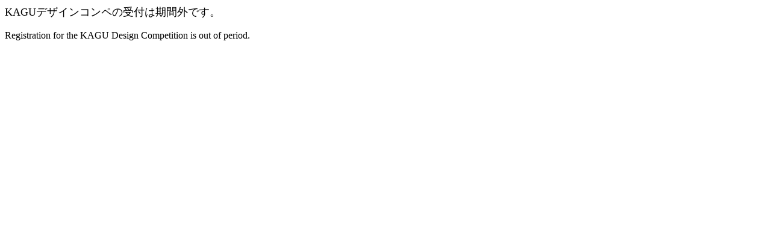

--- FILE ---
content_type: text/html;charset=UTF-8
request_url: https://www.kagu-higashikawa.jp/competition/entry
body_size: 195
content:
<span style="font-size:large">KAGUデザインコンペの受付は期間外です。</span><div>  <div style="font-size:large"><span style="color:#202124;font-family:arial, sans-serif;white-space:pre-wrap;background-color:#f8f9fa;font-size:x-large"></span></div><br></div>Registration for the KAGU Design Competition is out of period.